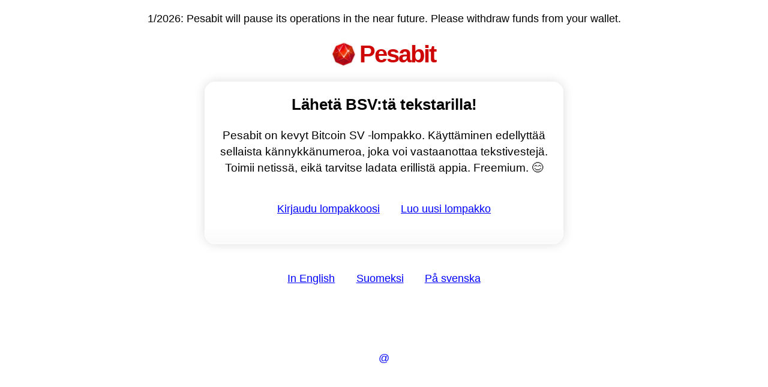

--- FILE ---
content_type: text/html; charset=UTF-8
request_url: https://pesabit.net/fi
body_size: 2130
content:
<!DOCTYPE html><html lang="fi"><head><meta charset="utf-8"><meta name="viewport" content="width=device-width,initial-scale=1"><meta name="theme-color" content="#ce0606"><meta name="author" content="Pesabit"><meta name="format-detection" content="telephone=yes"><meta name="mobile-web-app-capable" content="yes"><meta name="application-name" content="Pesabit"><meta name="msapplication-TileColor" content="#ce0606"><meta name="msapplication-navbutton-color" content="#ce0606"><meta name="msapplication-starturl" content="https://pesabit.net/"><meta name="monetization" content="1DFF4ozVuVBN9FehiUVk434Rv6orND1ETg"><meta name="apple-mobile-web-app-capable" content="yes"><meta name="apple-mobile-web-app-title" content="Pesabit"><meta name="apple-mobile-web-app-status-bar-style" content="black-translucent"><meta name="twitter:card" content="summary_large_image"><meta name="robots" content="index,follow,max-snippet:-1,max-image-preview:large"><meta name="color-scheme" content="light"><meta name="generator" content="Pete"><meta property="description" content="T&auml;ll&auml; ty&ouml;kalulla Bitcoin SV:n l&auml;hett&auml;minen sujuu helposti: kirjaudu sis&auml;&auml;n, kirjoita vastaanottajan matkapuhelinnumero, ja se summa jonka haluat siihen numeroon l&auml;hett&auml;&auml;."><meta property="og:description" content="T&auml;ll&auml; ty&ouml;kalulla Bitcoin SV:n l&auml;hett&auml;minen sujuu helposti: kirjaudu sis&auml;&auml;n, kirjoita vastaanottajan matkapuhelinnumero, ja se summa jonka haluat siihen numeroon l&auml;hett&auml;&auml;."><meta property="og:title" content="Pesabit"><meta property="og:url" content="https://pesabit.net/"><meta property="og:image:secure_url" content="https://pesabit.net/512.png"><meta property="og:image" content="https://pesabit.net/512.png"><meta property="og:image:width" content="512"><meta property="og:image:height" content="512"><meta property="og:image:alt" content="Pesabit"><meta property="og:locale" content="fi"><meta property="og:site_name" content="Pesabit"><meta property="og:type" content="website"><meta http-equiv="X-UA-Compatible" content="IE=Edge"><link rel="icon" type="image/png" sizes="512x512" href="512.png"><link rel="icon" type="image/png" sizes="256x256" href="256.png"><link rel="icon" type="image/png" sizes="128x128" href="128.png"><link rel="icon" type="image/png" sizes="64x64" href="64.png"><link rel="icon" type="image/png" sizes="32x32" href="32.png"><link rel="apple-touch-icon" type="image/png" sizes="512x512" href="512.png"><link rel="apple-touch-icon" type="image/png" sizes="256x256" href="256.png"><link rel="apple-touch-icon" type="image/png" sizes="128x128" href="128.png"><link rel="apple-touch-icon" type="image/png" sizes="64x64" href="64.png"><link rel="apple-touch-icon" type="image/png" sizes="32x32" href="32.png"><link rel="manifest" href="fi/manifest.json"><link rel="canonical" href="https://pesabit.net/fi"><base href="https://pesabit.net/"><title>Pesabit - Bitcoin SV wallet</title><style>:root{--radius: 0.5em; } *{margin: 0; padding: 0; } html, body{background: #fff; color: #000; text-align: center; height: 100%; } body{font: 1.1em sans-serif; line-height: 155%; padding: 1em 1em 5em 1em; } article{text-align: left; margin: 0 auto; padding: 0.5em 1em 0 1em; max-width: 560px; border-radius: 1em; box-shadow: 0 0 1em #ddd; border: 1px solid #fff; background: #fff; background: linear-gradient(to bottom,#fff 90%,#fafafa); min-height: 5em; } form ul, nav ul, menu{list-style: none; padding: 0; margin: 0; } form li, menu li{padding-bottom: 1.5em; } form li:last-of-type{padding-bottom: 0.5em; } form ul + p, fieldset p:last-of-type{padding-bottom: 0; } menu{text-align: center; } menu li, menu a{display: inline-block; } menu a{padding: 1em; } label, select, button, input[type='number'], details{cursor: pointer; } summary{margin-top: 1em; padding-left: 0.5em; outline: 2px solid #eee; } details ul{padding-top: 1.5em; } details li{padding: 0 0.5em 0.5em 0; display: inline-block; } button{padding: 0.5em 1.5em; } select, textarea, input, button{font: 1.1em monospace; } input[type='number'], input[type='tel'], input[type='password'], input[type='text'], input[type='email'], select, textarea{padding: 0.5em; } input[disabled]{cursor: not-allowed; } legend{display: inline-block; font-weight: bold; } fieldset{border: 3px ridge #000; margin-bottom: 1em; padding: 2em 2em 1.5em 2em; border-radius: var(--radius); background: #fff; box-shadow: inset 0 1em 1em #f0f0f0; } textarea{min-height: 100px; min-width: 100px; max-width: 300px; max-height: 300px; } input{max-width: 300px; } h1, h2, p, nav{padding-bottom: 1.5rem; } h1{font-size: 2.5rem; font-weight: bolder; letter-spacing: -2px; text-align: center; } h1 a{display: inline-block; background: #fff url('64.png') no-repeat 0.25rem 50%; padding: 0.5rem 0.5rem 0.5rem 3.25rem; background-size: contain; text-decoration: none; color: #ce0606; } a, summary{color: blue; border-radius: 3px; } a:hover, a:focus, a:active, summary:hover, summary:active{color: #ce0606; outline: 2px solid #ce0606; } ins, mark{text-decoration: none; display: inline-block; padding: 0.15em; background: #fcc; color: #000; border-radius: var(--radius); } mark{background: #ffc; } label, strong + span, strong + code{display: block; } input + label, select + label{display: inline-block; } span, code{font-family: monospace; font-size: 1.5em; } article h2{padding-top: 1rem; } #i, h2, .c{text-align: center; } #i{font-size: 1.1em; } nav{text-align: center; padding: 2em 0; } nav li, nav a{display: inline-block; } nav a{padding: 0.5em 1em; } #open{font-weight: bold; } footer{padding: 3em 0; } footer a{padding: 0.5em 1em; display: inline-block; text-decoration: none; } table{width: 100%; border: 0; border-collapse: collapse; margin-top: 1em; } th, td{padding: 0.25em 0; } caption{display: none; } @media (max-width: 760px){div{padding: 0; box-shadow: none; } input, select, textarea{max-width: 85%; } fieldset{padding-left: 1em; padding-right: 0; } }</style><script type="application/ld+json">{"@context":"https:\/\/schema.org","@type":"BreadcrumbList","name":"Breadcrumbs","itemListElement":[{"@type":"ListItem","position":1,"name":"Pesabit","item":"https:\/\/pesabit.net\/fi"}]}</script></head><body><p>1/2026: Pesabit will pause its operations in the near future. Please withdraw funds from your wallet.</p><div><header><h1><a href="fi">Pesabit</a></h1></header><main><article><h2>Lähetä BSV:tä tekstarilla!</h2><p id="i">Pesabit on kevyt Bitcoin SV -lompakko. Käyttäminen edellyttää sellaista kännykkänumeroa, joka voi vastaanottaa tekstivestejä. Toimii netissä, eikä tarvitse ladata erillistä appia. Freemium. 😊</p><menu><li><a href="fi/login" rel="bookmark prefetch">Kirjaudu lompakkoosi</a></li><li><a href="fi/join" rel="bookmark prefetch">Luo uusi lompakko</a></li></menu></article></main><nav><ul><li><a href="en" rel="bookmark x-default">In English</a></li><li><a href="fi" rel="bookmark alternate">Suomeksi</a></li><li><a href="sv" rel="bookmark alternate">På svenska</a></li></ul></nav><footer><p><a href="m&#97;ilt&#111;&#58;help&#064;pesa&#98;it&#46;net?subjec&#116;&#61;Ota%20yhteytt%C3%A4%20%7C%20Pesabit" title="help&#064;pesa&#98;it&#46;net">&commat;</a></p></footer></div></body></html>